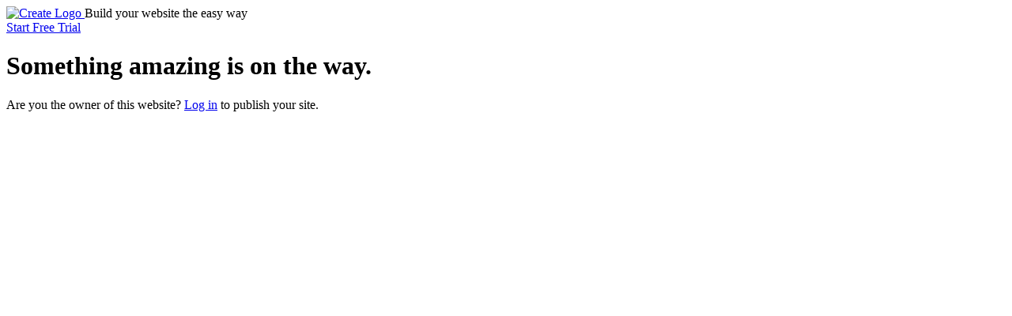

--- FILE ---
content_type: text/html; charset=utf-8
request_url: https://www.cardsfromireland.com/cardshop/prod_2364189-Happy-Christmas-Code-X02.html
body_size: 601
content:
<!doctype html>
<!--[if lt IE 7 ]> <html lang="en" class="ie6"> <![endif]-->
<!--[if IE 7 ]>    <html lang="en" class="ie7"> <![endif]-->
<!--[if IE 8 ]>    <html lang="en" class="ie8"> <![endif]-->
<!--[if IE 9 ]>    <html lang="en" class="ie9"> <![endif]-->
<!--[if (gt IE 9)|!(IE)]><!--><html lang="en" class="non-ie"><!--<![endif]-->
    <head>
        <meta charset="utf-8" />
        <title>Site Not Yet Published</title>
        <link href="/include/css/closed-sites.css" rel="stylesheet" type="text/css" />
    </head>

    <body>
        <div class="header">
            <div class="header__item">
                <a href="https://www.create.net/?source=notyetpublished" rel="nofollow">
                  <img src="/include/logo.svg" alt="Create Logo" width="120" />
                </a>
                <span class="tagline">Build your website the easy way</span>
            </div>
            <div class="header__item">
                <a class="button" href="https://www.create.net/free-trial-signup/?source=notyetpublished" rel="nofollow">
                  Start Free Trial                </a>
            </div>
        </div>
            
        <div class="page">
            <div class="content">
                <h1>Something <span>amazing</span> is on the way.</h1>

                <p>Are you the owner of this website? <a title='create your own website' href='https://app.create.net/login.phtml?source=notyetpublished' rel='nofollow'>Log in</a> to publish your site.</p>
                            </div><!-- //end .content -->
        </div><!-- //end .page -->
    <script defer src="https://static.cloudflareinsights.com/beacon.min.js/vcd15cbe7772f49c399c6a5babf22c1241717689176015" integrity="sha512-ZpsOmlRQV6y907TI0dKBHq9Md29nnaEIPlkf84rnaERnq6zvWvPUqr2ft8M1aS28oN72PdrCzSjY4U6VaAw1EQ==" data-cf-beacon='{"version":"2024.11.0","token":"cf3467b1fdce414898d992c52846cbde","r":1,"server_timing":{"name":{"cfCacheStatus":true,"cfEdge":true,"cfExtPri":true,"cfL4":true,"cfOrigin":true,"cfSpeedBrain":true},"location_startswith":null}}' crossorigin="anonymous"></script>
</body>
</html>